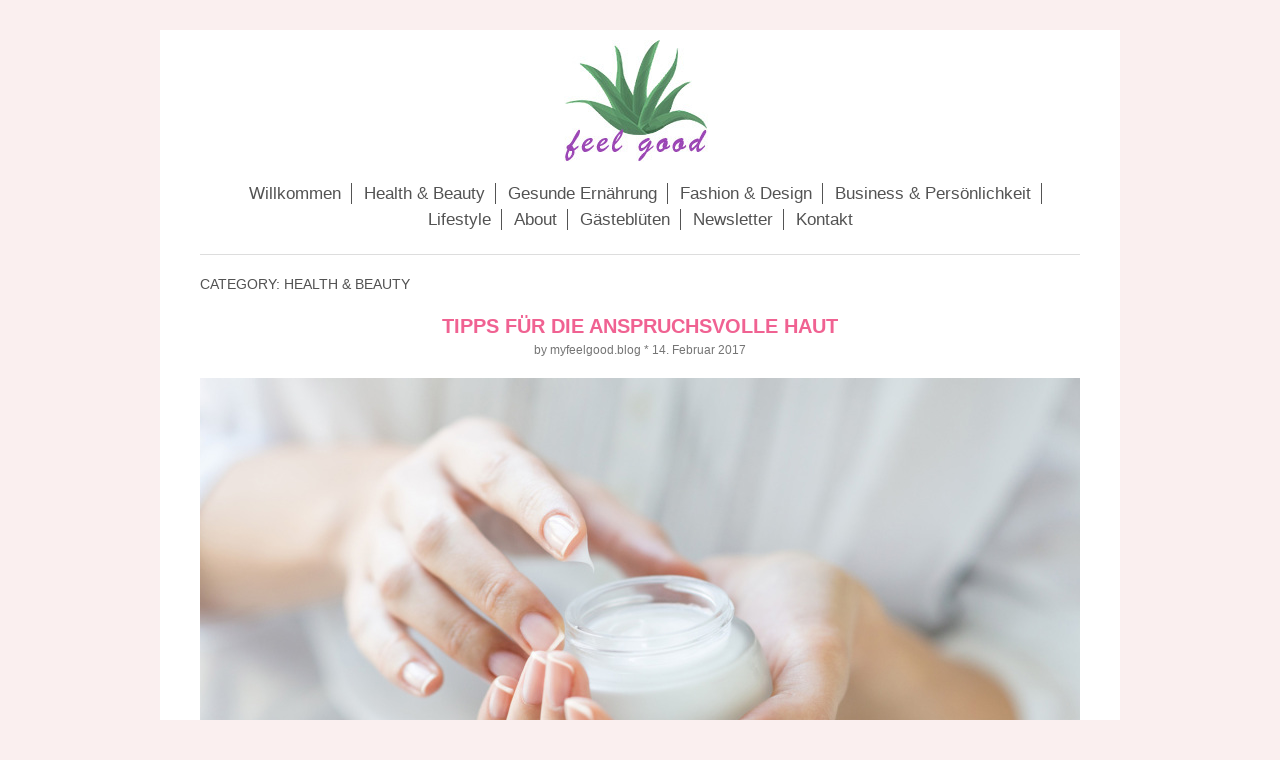

--- FILE ---
content_type: text/html; charset=UTF-8
request_url: https://www.myfeelgood.blog/health-beauty/feelgoodhaut/
body_size: 8733
content:
<!DOCTYPE html>
<html lang="de"  ><head prefix="og: http://ogp.me/ns# fb: http://ogp.me/ns/fb# business: http://ogp.me/ns/business#">
    <meta http-equiv="Content-Type" content="text/html; charset=utf-8"/>
    <meta name="generator" content="IONOS MyWebsite"/>
        
    <link rel="dns-prefetch" href="//cdn.website-start.de/"/>
    <link rel="dns-prefetch" href="//128.mod.mywebsite-editor.com"/>
    <link rel="dns-prefetch" href="https://128.sb.mywebsite-editor.com/"/>
    <link rel="shortcut icon" href="https://www.myfeelgood.blog/s/misc/favicon.png?1486382569"/>
        <link rel="apple-touch-icon" href="https://www.myfeelgood.blog/s/misc/touchicon.png?1486382583"/>
        <title>myfeelgood.blog - mit der Lizenz zum Wohlfühlen - #FEELGOODHAUT</title>
    <style type="text/css">@media screen and (max-device-width: 1024px) {.diyw a.switchViewWeb {display: inline !important;}}</style>
    <style type="text/css">@media screen and (min-device-width: 1024px) {
            .mediumScreenDisabled { display:block }
            .smallScreenDisabled { display:block }
        }
        @media screen and (max-device-width: 1024px) { .mediumScreenDisabled { display:none } }
        @media screen and (max-device-width: 568px) { .smallScreenDisabled { display:none } }
                @media screen and (min-width: 1024px) {
            .mobilepreview .mediumScreenDisabled { display:block }
            .mobilepreview .smallScreenDisabled { display:block }
        }
        @media screen and (max-width: 1024px) { .mobilepreview .mediumScreenDisabled { display:none } }
        @media screen and (max-width: 568px) { .mobilepreview .smallScreenDisabled { display:none } }</style>
    <meta name="viewport" content="width=device-width, initial-scale=1, maximum-scale=1, minimal-ui"/>

<meta name="format-detection" content="telephone=no"/>
        <meta name="keywords" content="Gesundheit, Vitalität, Lebensfreude, Ernährung, Mode44andmore, Wellness, Beruf, Persönlichkeit, Lifestyle,"/>
            <meta name="description" content="Gesunde Haut"/>
            <meta name="robots" content="index,follow"/>
        <link href="//cdn.website-start.de/templates/2116/style.css?1758547156484" rel="stylesheet" type="text/css"/>
    <link href="https://www.myfeelgood.blog/s/style/theming.css?1706635557" rel="stylesheet" type="text/css"/>
    <link href="//cdn.website-start.de/app/cdn/min/group/web.css?1758547156484" rel="stylesheet" type="text/css"/>
<link href="//cdn.website-start.de/app/cdn/min/moduleserver/css/de_DE/common,counter,shoppingbasket?1758547156484" rel="stylesheet" type="text/css"/>
    <link href="//cdn.website-start.de/app/cdn/min/group/mobilenavigation.css?1758547156484" rel="stylesheet" type="text/css"/>
    <link href="https://128.sb.mywebsite-editor.com/app/logstate2-css.php?site=534521975&amp;t=1764130019" rel="stylesheet" type="text/css"/>

<script type="text/javascript">
    /* <![CDATA[ */
var stagingMode = '';
    /* ]]> */
</script>
<script src="https://128.sb.mywebsite-editor.com/app/logstate-js.php?site=534521975&amp;t=1764130019"></script>

    <link href="//cdn.website-start.de/templates/2116/print.css?1758547156484" rel="stylesheet" media="print" type="text/css"/>
    <script type="text/javascript">
    /* <![CDATA[ */
    var systemurl = 'https://128.sb.mywebsite-editor.com/';
    var webPath = '/';
    var proxyName = '';
    var webServerName = 'www.myfeelgood.blog';
    var sslServerUrl = 'https://www.myfeelgood.blog';
    var nonSslServerUrl = 'http://www.myfeelgood.blog';
    var webserverProtocol = 'http://';
    var nghScriptsUrlPrefix = '//128.mod.mywebsite-editor.com';
    var sessionNamespace = 'DIY_SB';
    var jimdoData = {
        cdnUrl:  '//cdn.website-start.de/',
        messages: {
            lightBox: {
    image : 'Bild',
    of: 'von'
}

        },
        isTrial: 0,
        pageId: 143201    };
    var script_basisID = "534521975";

    diy = window.diy || {};
    diy.web = diy.web || {};

        diy.web.jsBaseUrl = "//cdn.website-start.de/s/build/";

    diy.context = diy.context || {};
    diy.context.type = diy.context.type || 'web';
    /* ]]> */
</script>

<script type="text/javascript" src="//cdn.website-start.de/app/cdn/min/group/web.js?1758547156484" crossorigin="anonymous"></script><script type="text/javascript" src="//cdn.website-start.de/s/build/web.bundle.js?1758547156484" crossorigin="anonymous"></script><script type="text/javascript" src="//cdn.website-start.de/app/cdn/min/group/mobilenavigation.js?1758547156484" crossorigin="anonymous"></script><script src="//cdn.website-start.de/app/cdn/min/moduleserver/js/de_DE/common,counter,shoppingbasket?1758547156484"></script>
<script type="text/javascript" src="https://cdn.website-start.de/proxy/apps/static/resource/dependencies/"></script><script type="text/javascript">
                    if (typeof require !== 'undefined') {
                        require.config({
                            waitSeconds : 10,
                            baseUrl : 'https://cdn.website-start.de/proxy/apps/static/js/'
                        });
                    }
                </script><script type="text/javascript" src="//cdn.website-start.de/app/cdn/min/group/pfcsupport.js?1758547156484" crossorigin="anonymous"></script>    <meta property="og:type" content="business.business"/>
    <meta property="og:url" content="https://www.myfeelgood.blog/health-beauty/feelgoodhaut/"/>
    <meta property="og:title" content="myfeelgood.blog - mit der Lizenz zum Wohlfühlen - #FEELGOODHAUT"/>
            <meta property="og:description" content="Gesunde Haut"/>
                <meta property="og:image" content="https://www.myfeelgood.blog/s/misc/logo.jpg?t=1760140996"/>
        <meta property="business:contact_data:country_name" content="Deutschland"/>
    <meta property="business:contact_data:street_address" content="Babenbergersee I 65"/>
    <meta property="business:contact_data:locality" content="Münchendorf"/>
    
    <meta property="business:contact_data:email" content="office@roitinger.eu"/>
    <meta property="business:contact_data:postal_code" content="2482"/>
    <meta property="business:contact_data:phone_number" content="+43 0664 2622474"/>
    
    
<link href="https://cdn.website-start.de/proxy/apps/z4fpz3/s/diy/basic/public/css/basic.css?rev-1572432709=" rel="stylesheet" type="text/css"/><link href="https://cdn.website-start.de/proxy/apps/z4fpz3/s/facebook/facebookLike/public/css/web.css?rev-1572432709=" rel="stylesheet" type="text/css"/><meta property="business:hours:day" content="MONDAY"/><meta property="business:hours:start" content="08:00"/><meta property="business:hours:end" content="18:00"/><meta property="business:hours:day" content="TUESDAY"/><meta property="business:hours:start" content="08:00"/><meta property="business:hours:end" content="18:00"/><meta property="business:hours:day" content="WEDNESDAY"/><meta property="business:hours:start" content="08:00"/><meta property="business:hours:end" content="18:00"/><meta property="business:hours:day" content="THURSDAY"/><meta property="business:hours:start" content="08:00"/><meta property="business:hours:end" content="18:00"/><meta property="business:hours:day" content="FRIDAY"/><meta property="business:hours:start" content="08:00"/><meta property="business:hours:end" content="18:00"/></head>


<body class="body   cc-pagemode-default diyfeNoSidebar diy-market-de_DE" data-pageid="143201" id="page-143201">
    
    <div class="diyw">
        <!-- master-2 -->
<div class="diyweb">
	
<nav id="diyfeMobileNav" class="diyfeCA diyfeCA2" role="navigation">
    <a title="Navigation aufklappen/zuklappen">Navigation aufklappen/zuklappen</a>
    <ul class="mainNav1"><li class=" hasSubNavigation"><a data-page-id="138280" href="https://www.myfeelgood.blog/" class=" level_1"><span>Willkommen</span></a><span class="diyfeDropDownSubOpener">&nbsp;</span><div class="diyfeDropDownSubList diyfeCA diyfeCA3"><ul class="mainNav2"><li class=" hasSubNavigation"><a data-page-id="214785" href="https://www.myfeelgood.blog/willkommen/februar-2017-1/" class=" level_2"><span>Februar 2017/1</span></a></li><li class=" hasSubNavigation"><a data-page-id="216514" href="https://www.myfeelgood.blog/willkommen/februar-2017-2/" class=" level_2"><span>Februar 2017/2</span></a></li><li class=" hasSubNavigation"><a data-page-id="216556" href="https://www.myfeelgood.blog/willkommen/märz-2017-1/" class=" level_2"><span>März 2017/1</span></a></li><li class=" hasSubNavigation"><a data-page-id="216562" href="https://www.myfeelgood.blog/willkommen/märz-2017-2/" class=" level_2"><span>März 2017/2</span></a></li><li class=" hasSubNavigation"><a data-page-id="228107" href="https://www.myfeelgood.blog/willkommen/april-2017-1/" class=" level_2"><span>April 2017/1</span></a></li></ul></div></li><li class="parent hasSubNavigation"><a data-page-id="138724" href="https://www.myfeelgood.blog/health-beauty/" class="parent level_1"><span>Health &amp; Beauty</span></a><span class="diyfeDropDownSubOpener">&nbsp;</span><div class="diyfeDropDownSubList diyfeCA diyfeCA3"><ul class="mainNav2"><li class=" hasSubNavigation"><a data-page-id="166609" href="https://www.myfeelgood.blog/health-beauty/jungstraffschön/" class=" level_2"><span>#JUNGSTRAFFSCHÖN</span></a></li><li class=" hasSubNavigation"><a data-page-id="142139" href="https://www.myfeelgood.blog/health-beauty/kilopurzler/" class=" level_2"><span>#KILOPURZLER</span></a></li><li class="current hasSubNavigation"><a data-page-id="143201" href="https://www.myfeelgood.blog/health-beauty/feelgoodhaut/" class="current level_2"><span>#FEELGOODHAUT</span></a></li><li class=" hasSubNavigation"><a data-page-id="142426" href="https://www.myfeelgood.blog/health-beauty/zombietreff/" class=" level_2"><span>#ZOMBIETREFF</span></a></li><li class=" hasSubNavigation"><a data-page-id="212641" href="https://www.myfeelgood.blog/health-beauty/starkesimmunsystem/" class=" level_2"><span>#STARKESIMMUNSYSTEM</span></a></li><li class=" hasSubNavigation"><a data-page-id="213363" href="https://www.myfeelgood.blog/health-beauty/flyingtina/" class=" level_2"><span>#FLYINGTINA</span></a></li></ul></div></li><li class=" hasSubNavigation"><a data-page-id="145012" href="https://www.myfeelgood.blog/gesunde-ernährung/" class=" level_1"><span>Gesunde Ernährung</span></a><span class="diyfeDropDownSubOpener">&nbsp;</span><div class="diyfeDropDownSubList diyfeCA diyfeCA3"><ul class="mainNav2"><li class=" hasSubNavigation"><a data-page-id="162362" href="https://www.myfeelgood.blog/gesunde-ernährung/gesundeernährung/" class=" level_2"><span>#GESUNDEERNÄHRUNG</span></a></li><li class=" hasSubNavigation"><a data-page-id="138902" href="https://www.myfeelgood.blog/gesunde-ernährung/feelgoodrezepte/" class=" level_2"><span>#FEELGOODREZEPTE</span></a><span class="diyfeDropDownSubOpener">&nbsp;</span><div class="diyfeDropDownSubList diyfeCA diyfeCA3"><ul class="mainNav3"><li class=" hasSubNavigation"><a data-page-id="138910" href="https://www.myfeelgood.blog/gesunde-ernährung/feelgoodrezepte/brot-und-suppen/" class=" level_3"><span>#Brot und Suppen</span></a></li><li class=" hasSubNavigation"><a data-page-id="138913" href="https://www.myfeelgood.blog/gesunde-ernährung/feelgoodrezepte/salate-und-vorspeisen/" class=" level_3"><span>#Salate und Vorspeisen</span></a></li><li class=" hasSubNavigation"><a data-page-id="143003" href="https://www.myfeelgood.blog/gesunde-ernährung/feelgoodrezepte/vegetarisch-bis-vegan/" class=" level_3"><span>#Vegetarisch bis Vegan</span></a></li><li class=" hasSubNavigation"><a data-page-id="143337" href="https://www.myfeelgood.blog/gesunde-ernährung/feelgoodrezepte/fleisch-beilagen/" class=" level_3"><span>#Fleisch &amp; Beilagen</span></a></li><li class=" hasSubNavigation"><a data-page-id="143338" href="https://www.myfeelgood.blog/gesunde-ernährung/feelgoodrezepte/fisch-meeresfrüchte/" class=" level_3"><span>#Fisch &amp; Meeresfrüchte</span></a></li><li class=" hasSubNavigation"><a data-page-id="143339" href="https://www.myfeelgood.blog/gesunde-ernährung/feelgoodrezepte/mehlspeisen-desserts/" class=" level_3"><span>#Mehlspeisen &amp; Desserts</span></a></li></ul></div></li></ul></div></li><li class=" hasSubNavigation"><a data-page-id="138727" href="https://www.myfeelgood.blog/fashion-design/" class=" level_1"><span>Fashion &amp; Design</span></a><span class="diyfeDropDownSubOpener">&nbsp;</span><div class="diyfeDropDownSubList diyfeCA diyfeCA3"><ul class="mainNav2"><li class=" hasSubNavigation"><a data-page-id="143202" href="https://www.myfeelgood.blog/fashion-design/44andmorewinter/" class=" level_2"><span>#44ANDMOREWINTER</span></a><span class="diyfeDropDownSubOpener">&nbsp;</span><div class="diyfeDropDownSubList diyfeCA diyfeCA3"><ul class="mainNav3"><li class=" hasSubNavigation"><a data-page-id="156201" href="https://www.myfeelgood.blog/fashion-design/44andmorewinter/winter-outfit-1/" class=" level_3"><span>#Winter-Outfit 1</span></a></li><li class=" hasSubNavigation"><a data-page-id="151566" href="https://www.myfeelgood.blog/fashion-design/44andmorewinter/winter-outfit-2/" class=" level_3"><span>#Winter-Outfit 2</span></a></li><li class=" hasSubNavigation"><a data-page-id="156094" href="https://www.myfeelgood.blog/fashion-design/44andmorewinter/winter-outfit-3/" class=" level_3"><span>#Winter-Outfit 3</span></a></li><li class=" hasSubNavigation"><a data-page-id="156095" href="https://www.myfeelgood.blog/fashion-design/44andmorewinter/winter-outfit-4/" class=" level_3"><span>#Winter-Outfit 4</span></a></li><li class=" hasSubNavigation"><a data-page-id="156096" href="https://www.myfeelgood.blog/fashion-design/44andmorewinter/winter-outfit-5/" class=" level_3"><span>#Winter-Outfit 5</span></a></li><li class=" hasSubNavigation"><a data-page-id="156097" href="https://www.myfeelgood.blog/fashion-design/44andmorewinter/winter-outfit-6/" class=" level_3"><span>#Winter-Outfit 6</span></a></li><li class=" hasSubNavigation"><a data-page-id="156098" href="https://www.myfeelgood.blog/fashion-design/44andmorewinter/winter-outfit-7/" class=" level_3"><span>#Winter-Outfit 7</span></a></li></ul></div></li><li class=" hasSubNavigation"><a data-page-id="162878" href="https://www.myfeelgood.blog/fashion-design/diefraudiemeingeld/" class=" level_2"><span>#DIEFRAUDIEMEINGELD....</span></a></li></ul></div></li><li class=" hasSubNavigation"><a data-page-id="151705" href="https://www.myfeelgood.blog/business-persönlichkeit/" class=" level_1"><span>Business &amp; Persönlichkeit</span></a><span class="diyfeDropDownSubOpener">&nbsp;</span><div class="diyfeDropDownSubList diyfeCA diyfeCA3"><ul class="mainNav2"><li class=" hasSubNavigation"><a data-page-id="152424" href="https://www.myfeelgood.blog/business-persönlichkeit/feelgoodjob/" class=" level_2"><span>#FEELGOODJOB</span></a></li><li class=" hasSubNavigation"><a data-page-id="152680" href="https://www.myfeelgood.blog/business-persönlichkeit/seminare/" class=" level_2"><span>#SEMINARE</span></a></li><li class=" hasSubNavigation"><a data-page-id="167021" href="https://www.myfeelgood.blog/business-persönlichkeit/selbstmotivation/" class=" level_2"><span>#SELBSTMOTIVATION</span></a></li><li class=" hasSubNavigation"><a data-page-id="205706" href="https://www.myfeelgood.blog/business-persönlichkeit/wergibtgewinnt/" class=" level_2"><span>#WERGIBTGEWINNT</span></a></li><li class=" hasSubNavigation"><a data-page-id="210982" href="https://www.myfeelgood.blog/business-persönlichkeit/menschaergeredichnicht/" class=" level_2"><span>#MENSCHAERGEREDICHNICHT</span></a></li><li class=" hasSubNavigation"><a data-page-id="228093" href="https://www.myfeelgood.blog/business-persönlichkeit/abschiedimmerschmerzt/" class=" level_2"><span>#ABSCHIEDIMMERSCHMERZT</span></a></li></ul></div></li><li class=" hasSubNavigation"><a data-page-id="141691" href="https://www.myfeelgood.blog/lifestyle/" class=" level_1"><span>Lifestyle</span></a><span class="diyfeDropDownSubOpener">&nbsp;</span><div class="diyfeDropDownSubList diyfeCA diyfeCA3"><ul class="mainNav2"><li class=" hasSubNavigation"><a data-page-id="143005" href="https://www.myfeelgood.blog/lifestyle/jazzbrunchimschloss/" class=" level_2"><span>#JAZZBRUNCHIMSCHLOSS</span></a></li><li class=" hasSubNavigation"><a data-page-id="143007" href="https://www.myfeelgood.blog/lifestyle/stylischekurztripps/" class=" level_2"><span>#STYLISCHEKURZTRIPPS</span></a></li><li class=" hasSubNavigation"><a data-page-id="143112" href="https://www.myfeelgood.blog/lifestyle/einwochenendeinwien/" class=" level_2"><span>#EINWOCHENENDEINWIEN</span></a></li><li class=" hasSubNavigation"><a data-page-id="203026" href="https://www.myfeelgood.blog/lifestyle/fruehstueckbyrochus/" class=" level_2"><span>#FRUEHSTUECKBYROCHUS</span></a></li><li class=" hasSubNavigation"><a data-page-id="222714" href="https://www.myfeelgood.blog/lifestyle/derpinacoladaweltmeister/" class=" level_2"><span>#DERPINACOLADAWELTMEISTER</span></a></li></ul></div></li><li class=" hasSubNavigation"><a data-page-id="143356" href="https://www.myfeelgood.blog/about-1/" class=" level_1"><span>About</span></a><span class="diyfeDropDownSubOpener">&nbsp;</span><div class="diyfeDropDownSubList diyfeCA diyfeCA3"><ul class="mainNav2"><li class=" hasSubNavigation"><a data-page-id="143360" href="https://www.myfeelgood.blog/about-1/impressum/" class=" level_2"><span>#IMPRESSUM</span></a></li><li class=" hasSubNavigation"><a data-page-id="143359" href="https://www.myfeelgood.blog/about-1/datenschutz/" class=" level_2"><span>#DATENSCHUTZ</span></a></li></ul></div></li><li class=" hasSubNavigation"><a data-page-id="138283" href="https://www.myfeelgood.blog/gästeblüten/" class=" level_1"><span>Gästeblüten</span></a><span class="diyfeDropDownSubOpener">&nbsp;</span><div class="diyfeDropDownSubList diyfeCA diyfeCA3"><ul class="mainNav2"><li class=" hasSubNavigation"><a data-page-id="159849" href="https://www.myfeelgood.blog/gästeblüten/dermannderzumir/" class=" level_2"><span>#DERMANNDERZUMIR...</span></a></li></ul></div></li><li class=" hasSubNavigation"><a data-page-id="151706" href="https://www.myfeelgood.blog/newsletter/" class=" level_1"><span>Newsletter</span></a></li><li class=" hasSubNavigation"><a data-page-id="138281" href="https://www.myfeelgood.blog/kontakt/" class=" level_1"><span>Kontakt</span></a></li></ul></nav>
	<div class="diywebLogo">
		<div class="diywebLiveArea">
			<div class="diywebMainGutter">
				<div class="diyfeGE diyfeCA1">
						
    <style type="text/css" media="all">
        /* <![CDATA[ */
                .diyw #website-logo {
            text-align: center !important;
                        padding: 0px 0;
                    }
        
                /* ]]> */
    </style>

    <div id="website-logo">
            <a href="https://www.myfeelgood.blog/"><img class="website-logo-image" width="184" src="https://www.myfeelgood.blog/s/misc/logo.jpg?t=1760140996" alt=""/></a>

            
            </div>


				</div>
			</div>
		</div>
	</div>
	<div class="diywebNav diywebNavMain diywebNav1 diywebNavHorizontal">
		<div class="diywebLiveArea">
			<div class="diywebMainGutter">
				<div class="diyfeGE diyfeCA diyfeCA2">
					<div class="diywebGutter">
						<div class="webnavigation"><ul id="mainNav1" class="mainNav1"><li class="navTopItemGroup_1"><a data-page-id="138280" href="https://www.myfeelgood.blog/" class="level_1"><span>Willkommen</span></a></li><li class="navTopItemGroup_2"><a data-page-id="138724" href="https://www.myfeelgood.blog/health-beauty/" class="parent level_1"><span>Health &amp; Beauty</span></a></li><li class="navTopItemGroup_3"><a data-page-id="145012" href="https://www.myfeelgood.blog/gesunde-ernährung/" class="level_1"><span>Gesunde Ernährung</span></a></li><li class="navTopItemGroup_4"><a data-page-id="138727" href="https://www.myfeelgood.blog/fashion-design/" class="level_1"><span>Fashion &amp; Design</span></a></li><li class="navTopItemGroup_5"><a data-page-id="151705" href="https://www.myfeelgood.blog/business-persönlichkeit/" class="level_1"><span>Business &amp; Persönlichkeit</span></a></li><li class="navTopItemGroup_6"><a data-page-id="141691" href="https://www.myfeelgood.blog/lifestyle/" class="level_1"><span>Lifestyle</span></a></li><li class="navTopItemGroup_7"><a data-page-id="143356" href="https://www.myfeelgood.blog/about-1/" class="level_1"><span>About</span></a></li><li class="navTopItemGroup_8"><a data-page-id="138283" href="https://www.myfeelgood.blog/gästeblüten/" class="level_1"><span>Gästeblüten</span></a></li><li class="navTopItemGroup_9"><a data-page-id="151706" href="https://www.myfeelgood.blog/newsletter/" class="level_1"><span>Newsletter</span></a></li><li class="navTopItemGroup_10"><a data-page-id="138281" href="https://www.myfeelgood.blog/kontakt/" class="level_1"><span>Kontakt</span></a></li></ul></div>
					</div>
				</div>
			</div>
		</div>
	</div>
	<div class="diywebContent">
		<div class="diywebLiveArea">
			<div class="diywebMainGutter">
	<div id="diywebAppContainer1st"></div>
				<div class="diyfeGridGroup diyfeCA diyfeCA1">
					<div class="diywebMain diyfeGE">
						<div class="diywebGutter">
							
        <div id="content_area">
        	<div id="content_start"></div>
        	
        
        <div id="matrix_349317" class="sortable-matrix" data-matrixId="349317"><div class="n module-type-text diyfeLiveArea "> <p><a href="https://www.myfeelgood.blog/health-beauty/" target="_self">CATEGORY: HEALTH &amp; BEAUTY</a></p> </div><div class="n module-type-spacer diyfeLiveArea "> <div class="the-spacer id3035526" style="height: 20px;">
</div>
 </div><div class="n module-type-text diyfeLiveArea "> <p style="text-align: center;"><span style="color:#F06292;"><span style="font-size: 20px;"><strong>TIPPS FÜR DIE ANSPRUCHSVOLLE HAUT</strong></span></span></p>
<p style="text-align: center;"><span style="font-size:12px;">by myfeelgood.blog * 14. Februar 2017</span></p> </div><div class="n module-type-spacer diyfeLiveArea "> <div class="the-spacer id3497016" style="height: 20px;">
</div>
 </div><div class="n module-type-imageSubtitle diyfeLiveArea "> <div class="clearover imageSubtitle imageFitWidth" id="imageSubtitle-4969115">
    <div class="align-container align-left" style="max-width: 880px">
        <a class="imagewrapper" href="https://www.myfeelgood.blog/s/cc_images/teaserbox_3703925.jpg?t=1489329288" rel="lightbox[4969115]">
            <img id="image_3703925" src="https://www.myfeelgood.blog/s/cc_images/cache_3703925.jpg?t=1489329288" alt="" style="max-width: 880px; height:auto"/>
        </a>

        
    </div>

</div>

<script type="text/javascript">
//<![CDATA[
jQuery(function($) {
    var $target = $('#imageSubtitle-4969115');

    if ($.fn.swipebox && Modernizr.touch) {
        $target
            .find('a[rel*="lightbox"]')
            .addClass('swipebox')
            .swipebox();
    } else {
        $target.tinyLightbox({
            item: 'a[rel*="lightbox"]',
            cycle: false,
            hideNavigation: true
        });
    }
});
//]]>
</script>
 </div><div class="n module-type-hr diyfeLiveArea "> <div style="padding: 0px 0px">
    <div class="hr"></div>
</div>
 </div><div class="n module-type-spacer diyfeLiveArea "> <div class="the-spacer id4969127" style="height: 20px;">
</div>
 </div><div class="n module-type-text diyfeLiveArea "> <p><span style="font-size:16px;">Unsere Haut besitzt in jedem Alter die Fähigkeit, sich permanent zu erneuern. In jungen Jahren nehmen wir diesen Prozess kaum wahr. Zwischen 20 und 50 verlangsamt
sich die Zellerneuerung stetig. Die Schichten der Oberhaut verlieren ihre definierte Struktur. Die Haut wird immer dünner und kann weniger Wasser speichern. Dadurch entstehen Spannungsgefühle und
Empfindlichkeiten. Die Haut wird trocken und gereizt. Zeitgleich nimmt die Kollagenproduktion in der Lederhaut ab. Elastizität und Festigkeit lassen nach. Je nach persönlichem Lebensstil sehen wir
erste Spuren zwischen 40 und 50.</span></p>
<p> </p>
<h4><span style="font-size:16px;">Was können wir tun?</span></h4>
<p><span style="font-size:16px;">Die klassischen Schöhnheitsrituale, wie ausreichend Schlaf, viel trinken – mindestens zwei Liter Wasser pro Tag und immer währender Sonnenschutz gelten für jedes
Alter. Die reife anspruchsvolle Haut will darüber hinaus aufmerksam beobachtet und individuell gepflegt werden. Sie liebt Nährstoffe, die ihren speziellen Bedürfnisse entsprechen und ihre natürliche
Balance wieder herstellen. Diese Nährstoffe können wir unserer Haut von außen zuführen.</span></p>
<p> </p>
<div>
<div>
<h4><span style="font-size:16px;">Wöchentlich die Durchblutung anregen!</span></h4>
<p><span style="font-size:16px;">Anfang bis Mitte 50 treten bei den meisten Frauen die Wechseljahre ein. Damit senkt sich der Östrogenspiegel und die Talgdrüsen reduzieren ihre natürliche
Fettproduktion. Die Unterhaut wird weniger durchblutet. Unser Teint kann schnell fahl und müde wirken, da die Zellen weniger Sauerstoff erhalten. Auch die Nährstoffversorgung leidet. Mit regelmäßigen
Massagen und Gesichtsdampfbädern läßt sich die Durchblutung anregen. Der heiße Wasserdampf erweitert die Poren und macht die Haut empfänglich für die hochwertigen Wirkstoffe von Tages- oder
Nachtcremes. Massiere deine Pflegecreme mit kreisenden Bewegungen für ungefähr drei Minuten leicht ein. Für Hals und Dekolletée vom Brustbein aufwärts streichen und die Creme lieber leicht
einklopfen.</span></p>
<p> </p>
<div>
<div>
<h4><span style="font-size:16px;">Monatlich die Haut befreien!</span></h4>
<p><span style="font-size:16px;">Da die Haut sich regelmäßig erneuert, lagern sich die abgestorbenen Hautschuppen an der Oberfläche ab. Je länger sie auf der Hautoberfläche bleiben, desto weniger
kann die Haut atmen. Peelings entfernen auf sanfte Weise abgestorbene Hautzellen und kleine Unreinheiten. Sie trocknen die Haut aber leicht aus. Je nach Hauttyp emfiehlt sich ein Peeling wöchentlich,
alle zwei Wochen oder nur monatlich. Wichtig ist, dass du danach immer eine intensive Pflegecreme aufträgst.</span></p>
<p> </p>
<div>
<div>
<h4><span style="font-size:16px;"><strong>Täglich Sonnenschutz auftragen!</strong></span></h4>
<p><span style="font-size:16px;">Intensive Sonnenbäder strapazieren die Haut – mit 20, 30 und 40 Jahren. Ab 40 sehen wir die ersten Spuren. Zu dem lässt die Wiederstandskraft der Haut nach. Sie wird
emfindlicher und reagiert schneller mit Rötungen, Verdickungen und Verfärbungen. Am besten gehst du ohne Sonnenschutz gar nicht mehr aus dem Haus. Für den Alltag reicht eine Sonnencreme mit
Lichtschutzfaktor 20. Sobald du aber eine längere Zeit intensiven Sonnenstrahlen ausgestzt bist solltest du je nach Hauttyp den Lichtschutzfaktor auf 30 oder 50 erhöhen.</span></p>
</div>
</div>
</div>
</div>
</div>
</div>
<p> </p> </div><div class="n module-type-remoteModule-counter diyfeLiveArea ">             <div id="modul_4646902_content"><div id="NGH4646902_" class="counter apsinth-clear">
		<div class="ngh-counter ngh-counter-skin-neutral_02a" style="height:16px"><div class="char" style="width:6px;height:16px"></div><div class="char" style="background-position:-69px 0px;width:7px;height:16px"></div><div class="char" style="background-position:-19px 0px;width:7px;height:16px"></div><div class="char" style="background-position:-12px 0px;width:7px;height:16px"></div><div class="char" style="background-position:-12px 0px;width:7px;height:16px"></div><div class="char" style="background-position:-69px 0px;width:7px;height:16px"></div><div class="char" style="background-position:-141px 0px;width:8px;height:16px"></div></div>		<div class="apsinth-clear"></div>
</div>
</div><script>/* <![CDATA[ */var __NGHModuleInstanceData4646902 = __NGHModuleInstanceData4646902 || {};__NGHModuleInstanceData4646902.server = 'http://128.mod.mywebsite-editor.com';__NGHModuleInstanceData4646902.data_web = {"content":3220};var m = mm[4646902] = new Counter(4646902,4885,'counter');if (m.initView_main != null) m.initView_main();/* ]]> */</script>
         </div><div class="n module-type-webcomponent-facebookLike diyfeLiveArea "> <div id="webcomponent_cb816a48-930c-4e2b-a965-8602a6478ed8_web" class="diysdk_facebook_facebookLike web_view webcomponent diyApp">
<div class="fb-root"></div>
<div class="alignment align_left" style="width:auto;">
    <div class="fb-like" data-href="" data-colorscheme="light" data-layout="standard" data-action="like" data-show-faces="true" data-send="1" style="z-index:2;"></div>
</div>
</div><script type="text/javascript">/* <![CDATA[ */
var data = {"instance":{"data":{"configUrl":"\/\/connect.facebook.net\/de_DE\/sdk.js","configId":"535144533232457","version":"v2.3"},"name":"facebookLike","localizedName":"Facebook Like","id":"cb816a48-930c-4e2b-a965-8602a6478ed8","view":"web","app":{"version":"1.0","name":"facebook","id":"789F1353-0CAC-48EC-A1E7-BD0DF6FAD12C"},"isSitebuilder":false,"environmentConfig":{"isSitebuilder":false,"staticUrlPrefix":"https:\/\/cdn.website-start.de\/proxy\/apps\/z4fpz3"}},"resources":{"css":["https:\/\/cdn.website-start.de\/proxy\/apps\/z4fpz3\/s\/diy\/basic\/public\/css\/basic.css?rev-1572432709=","https:\/\/cdn.website-start.de\/proxy\/apps\/z4fpz3\/s\/facebook\/facebookLike\/public\/css\/web.css?rev-1572432709="],"js":["order!https:\/\/cdn.website-start.de\/proxy\/apps\/z4fpz3\/s\/facebook\/facebookLike\/public\/js\/facebookLike.js?rev-1572432709=","order!https:\/\/cdn.website-start.de\/proxy\/apps\/z4fpz3\/api\/app\/facebook\/translation\/de_DE?rev-1572432709="]},"embeddedComponents":[]};
var baseSaveUrl = '/proxy/apps/';
var instanceCreator = new diysdk.webcomponentIntegrator();
instanceCreator.create(data, baseSaveUrl);
/* ]]> */</script> </div><div class="n module-type-hr diyfeLiveArea "> <div style="padding: 0px 0px">
    <div class="hr"></div>
</div>
 </div><div class="n module-type-guestbook diyfeLiveArea "> <div id="guestbook-4647203" class="guestbook-wrapper">
    
    <h2 id="numComments4647203" class="com-title">Kommentare</h2>
        <span id="guestbook-response-4647203" class="guestbook-response"></span>
                <div class="com-info-message">Es sind noch keine Einträge vorhanden.</div>
                    <div id="commentForm4647203" class="com-form-wrapper commentstd clearover">
	<div class="com-meta">
	    <span id="commentNick4647203" style="font-weight: bold;"></span>
	</div>
	        
	<form id="commentform4647203" accept-charset="UTF-8" class="cc-mm-guestbook" method="post" action="/app/module/guestbook/add">
	    <input type="hidden" name="moduleId" value="4647203"/>
	
        <label>Ihr Kommentar: *</label>
        <textarea name="comment" rows="6"></textarea>
        
        <label>Ihr Name: *</label>
        <input type="text" name="name" class="single"/>

        <label>Ihre E-Mail-Adresse: * <span class="com-field-info">(wird nicht angezeigt)</span></label>
        <input type="text" name="email" class="single"/>
        
	    <label>Ihre Website:</label>
	    <input type="text" name="url" class="single"/>
        
	    <label>Captcha: <span class="com-field-info">(Spam-Schutz-Code)</span></label>
        <div class="diys-cap2">
<span class="character">
<img src="/app/common/cap2/index/capId/f8e5a3e56cf8a54a57cdb71deec9f865/t/1764130019" id="capImgf8e5a3e56cf8a54a57cdb71deec9f865"/>
</span>

<div class="cap-bottom"><span>Bitte geben Sie den Code ein <a class="refresh" href="javascript:" title="Neuen Code generieren" onclick="jQuery('#capImgf8e5a3e56cf8a54a57cdb71deec9f865').attr('src', '/app/common/cap2/index/capId/f8e5a3e56cf8a54a57cdb71deec9f865/t/' + (new Date).getTime()); return false;">↺</a> <input class="single" type="text" name="cap"/> </span></div>
</div>        <div class="com-form-info">* Pflichtfelder</div>
        
        
        <button class="diy-button diy-button-secondary " type="submit" name="submit">
            <span class="diy-innerbutton">
                <span>Senden</span>
            </span>
        </button>			</form>
	
	<div class="c"></div>
</div>        </div>
 </div></div>
        
        
        </div>
						</div>
					</div>
					<div class="diywebSecondary diyfeGE diyfeCA diyfeCA3">
						<div class="diywebNav diywebNav23 diywebHideOnSmall">
							<div class="diyfeGE">
								<div class="diywebGutter">
									<div class="webnavigation"><ul id="mainNav2" class="mainNav2"><li class="navTopItemGroup_0"><a data-page-id="166609" href="https://www.myfeelgood.blog/health-beauty/jungstraffschön/" class="level_2"><span>#JUNGSTRAFFSCHÖN</span></a></li><li class="navTopItemGroup_0"><a data-page-id="142139" href="https://www.myfeelgood.blog/health-beauty/kilopurzler/" class="level_2"><span>#KILOPURZLER</span></a></li><li class="navTopItemGroup_0"><a data-page-id="143201" href="https://www.myfeelgood.blog/health-beauty/feelgoodhaut/" class="current level_2"><span>#FEELGOODHAUT</span></a></li><li class="navTopItemGroup_0"><a data-page-id="142426" href="https://www.myfeelgood.blog/health-beauty/zombietreff/" class="level_2"><span>#ZOMBIETREFF</span></a></li><li class="navTopItemGroup_0"><a data-page-id="212641" href="https://www.myfeelgood.blog/health-beauty/starkesimmunsystem/" class="level_2"><span>#STARKESIMMUNSYSTEM</span></a></li><li class="navTopItemGroup_0"><a data-page-id="213363" href="https://www.myfeelgood.blog/health-beauty/flyingtina/" class="level_2"><span>#FLYINGTINA</span></a></li></ul></div>
								</div>
							</div>
						</div>
						<div class="diywebSidebar">
							<div class="diyfeGE">
								<div class="diywebGutter">
									
								</div>
							</div>
						</div>
					</div>
				</div>
			</div>
		</div>
	</div>
	<div class="diywebFooter">
		<div class="diywebLiveArea">
			<div class="diywebMainGutter">
				<div class="diyfeGE diyfeCA diyfeCA4">
					<div class="diywebGutter">
						<div id="contentfooter">
    <div class="leftrow">
                        <a rel="nofollow" href="javascript:window.print();">
                    <img class="inline" height="14" width="18" src="//cdn.website-start.de/s/img/cc/printer.gif" alt=""/>
                    Druckversion                </a> <span class="footer-separator">|</span>
                <a href="https://www.myfeelgood.blog/sitemap/">Sitemap</a>
                        <br/> © Sylvia Roitinger by myfeelgood.blog
            </div>
    <script type="text/javascript">
        window.diy.ux.Captcha.locales = {
            generateNewCode: 'Neuen Code generieren',
            enterCode: 'Bitte geben Sie den Code ein'
        };
        window.diy.ux.Cap2.locales = {
            generateNewCode: 'Neuen Code generieren',
            enterCode: 'Bitte geben Sie den Code ein'
        };
    </script>
    <div class="rightrow">
                    <span class="loggedout">
                <a rel="nofollow" id="login" href="https://login.1and1-editor.com/534521975/www.myfeelgood.blog/de?pageId=143201">
                    Login                </a>
            </span>
                <p><a class="diyw switchViewWeb" href="javascript:switchView('desktop');">Webansicht</a><a class="diyw switchViewMobile" href="javascript:switchView('mobile');">Mobile-Ansicht</a></p>
                <span class="loggedin">
            <a rel="nofollow" id="logout" href="https://128.sb.mywebsite-editor.com/app/cms/logout.php">Logout</a> <span class="footer-separator">|</span>
            <a rel="nofollow" id="edit" href="https://128.sb.mywebsite-editor.com/app/534521975/143201/">Seite bearbeiten</a>
        </span>
    </div>
</div>
            <div id="loginbox" class="hidden">
                <script type="text/javascript">
                    /* <![CDATA[ */
                    function forgotpw_popup() {
                        var url = 'https://passwort.1und1.de/xml/request/RequestStart';
                        fenster = window.open(url, "fenster1", "width=600,height=400,status=yes,scrollbars=yes,resizable=yes");
                        // IE8 doesn't return the window reference instantly or at all.
                        // It may appear the call failed and fenster is null
                        if (fenster && fenster.focus) {
                            fenster.focus();
                        }
                    }
                    /* ]]> */
                </script>
                                <img class="logo" src="//cdn.website-start.de/s/img/logo.gif" alt="IONOS" title="IONOS"/>

                <div id="loginboxOuter"></div>
            </div>
        

					</div>
				</div>
			</div>
		</div>
	</div>
</div>    </div>

    
    </body>


<!-- rendered at Sat, 11 Oct 2025 02:03:16 +0200 -->
</html>
